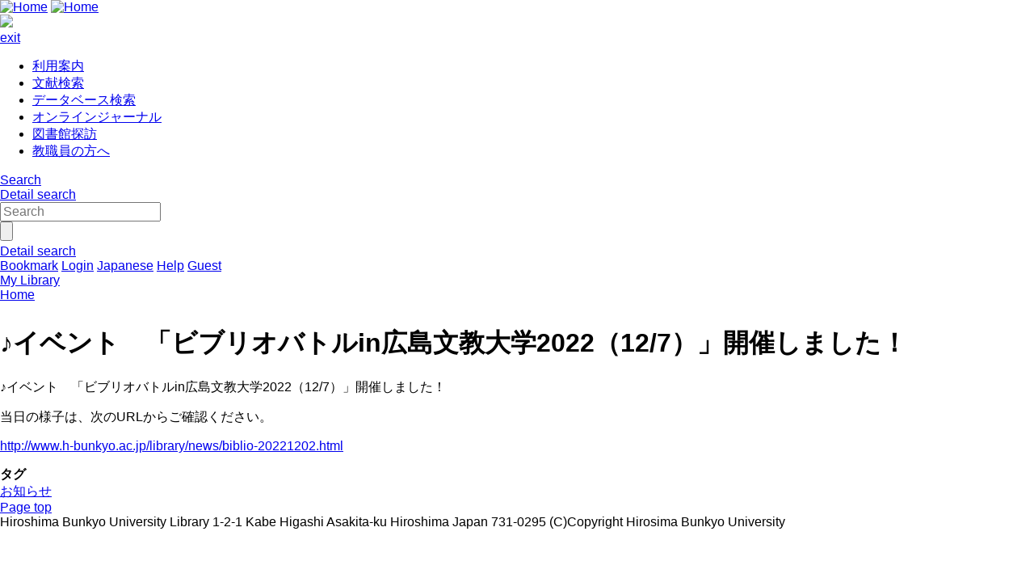

--- FILE ---
content_type: text/html; charset=UTF-8
request_url: https://library.h-bunkyo.ac.jp/drupal/en/node/427
body_size: 10805
content:




<!DOCTYPE html>
<html lang="en">
<head>
<meta charset="utf-8">
<meta http-equiv="X-UA-Compatible" content="IE=Edge">
<meta name="viewport" content="width=device-width,initial-scale=1.0,minimum-scale=1.0,user-scalable=no" />
<link rel="stylesheet" media="all" href="/opac/assets/drupal-0c1c8022bb6c4d5865073f037ec6735b91fadb87a23f9c4f4f85e820aa860b0c.css" />
<link rel="stylesheet" media="screen" href="/opac/assets/drupal_cyan-e3b0c44298fc1c149afbf4c8996fb92427ae41e4649b934ca495991b7852b855.css" id="lid-cms-theme-sheet" />

     <link rel="stylesheet" media="all" href="/drupal/sites/default/files/css/css_Rh1FUgVQ9Wx5Dldj9e408LiTE41uqvW5Qrs3QxLtwCU.css" />
<link rel="stylesheet" media="all" href="/drupal/sites/default/files/css/css_yFVTLXjR2TQwl2J0JbzbzUwwqohEUrOLLkV5IlNXwZU.css" />
  <meta http-equiv="Pragma" content="no-cache"> <meta http-equiv="Cache-Control" content="no-cache">


<link rel="stylesheet" media="all" href="/drupal/sites/default/files/drupal_custom.css" />
<link rel="stylesheet" media="screen" href="/drupal/sites/default/files/drupal_cyan_custom.css" />
<link rel="stylesheet" media="print" href="/opac/assets/drupal_print-edb389f4ba3a639698fc6ee98f6c4e47a1140348a9a5e1f064bbc4f2faaf1770.css" />
<link rel="stylesheet" media="print" href="/drupal/sites/default/files/drupal_print_custom.css" />
<link rel="shortcut icon" type="image/x-icon" href="/opac/images/cyan/favicon.ico" />
<script>
//<![CDATA[
window.gon={};gon.timeout=10800000;gon.signedIn=false;gon.urlToRedirect="/opac/en/system/timeout";gon.pageRangeError="The specified page number is not included in the range.";gon.invalidInputError="The input value is incorrect.";gon.illegalCondition="Specify search conditions.";gon.helpPage="/help/doku.php?id=en:help:service";gon.spinnerImage="/opac/images/gif-load.gif";gon.popCloseFallbackPath="/opac/en/";
//]]>
</script>

<title>    ♪イベント　「ビブリオバトルin広島文教大学2022（12/7）」開催しました！|広島文教大学附属図書館
</title>
<meta name="keywords" content="" />
<meta name="description" content="" />
<meta name="format-detection" content="telephone=no">

<meta name="twitter:card" content="">
<meta name="twitter:site" content="">
<meta name="twitter:title" content="">
<meta name="twitter:description" content="">
<meta name="twitter:image" content="">

<meta property="og:title" content="" />
<meta property="og:type" content="website" />
<meta property="og:url" content="" />
<meta property="og:image" content="" />
<meta property="og:description" content="" />
<meta name="csrf-param" content="authenticity_token" />
<meta name="csrf-token" content="r8TubjibyTvN+zCvYJgZD3uxytufouTueHMLPih4aNrA22JXfkwwY5QD1R0pGbHTvp8PD2Ff1N/dMDVnJBDQTA==" />
</head>
<body class="exported-layout">
    <div class="c_header" id="header">
  <div class="wrap">
    <div  class="c_logo_area">
      <div class="c_logo">        <div class="c_logo_left">
          <a href="/opac/en/"><img alt="Home" title="Home" class="c_logo_img" src="/opac/images/cyan/logo.png" /></a>
          <a href="/opac/en/"><img alt="Home" title="Home" class="c_logo_img_mobi p_logo_img_sp" src="/opac/images/cyan/logo_mobi.png" /></a>
        </div>
            <div class="c_logo_right p_logo_right"><img src="/opac/images/cyan/top-image.png" /></div>
</div>      <div class="c_exit_session p_exit_session">
        <a class="c_logout_buttons pc_only" id="lid-exit-user-session-button" data-remote="true" rel="nofollow" data-method="post" href="/opac/en/user/session/exit">exit</a>
      </div>
    </div>
    
    <div class="c_header_message_area">
      <div id='header_menu'><ul class='header_menu_list'><li><a href='http://www.h-bunkyo.ac.jp/library/g_usersguide/index.html' target='blank'>利用案内</a></li><li><a href='http://www.h-bunkyo.ac.jp/library/g_document/index.html' target='blank'>文献検索</a></li><li><a href='http://www.h-bunkyo.ac.jp/cgi-bin/gate01/gate.cgi' target='blank'>データベース検索</a></li><li><a href='http://search.ebscohost.com/' target='blank'>オンラインジャーナル</a></li><li><a href='http://www.h-bunkyo.ac.jp/library/m_tanbou/index.html' target='blank'>図書館探訪</a></li><li><a href='http://www.h-bunkyo.ac.jp/cgi-bin/gate02/gate.cgi' target='blank'>教職員の方へ</a></li></ul></div>
    </div>
  </div>
  <div class="c_header_btn_area p_header_btn_area">
    <a href="/opac/en/user/top">
            <span class="icon-user"></span>
</a>    <a href="javascript:iconmenue_open()">
        <span class="icon-menu"></span>
</a>  </div>
  <!-- ハンバーガーメニュー -->
  <ul class="menuList l_sp_menuList" style="display: none;">
    <li class="separateLine"></li>
    <li class="separateLine"></li>
    <li><a href="/opac/en/complexsearch">Detail search</a></li>
    <li><a href="/opac/en/bookmarklist">Bookmark</a></li>
    <li>
        <a href="/opac/en/user/login">Login</a>
    </li>
    <li>
      <a href="/drupal/ja/node/427">Japanese</a>
    </li>
    <li>
      <a target="limedio_help" href="/help/doku.php?id=en:help:service">Help</a>
    </li>
    <li>
      <a data-remote="true" rel="nofollow" data-method="post" href="/opac/en/user/session/exit">exit</a>
    </li>
  </ul>
</div>




  <div id="header_menu" class="p_header_menu c_top_menu">
  <ul class="header_menu_list wrap">
  </ul>
</div>
      <div id="lid_search_select" class="c_search_select p_search_select">
      <a class="c_active" href="http://library.h-bunkyo.ac.jp/opac/en/">Search</a>
      <div class="c_line"></div>
      <a class="" href="/opac/en/complexsearch">Detail search</a>
    </div>
<div id="lid_search" class="c_search p_search">
  <div class="wrap">
    <form class="c_search_left" id="lid_normal_search_form" action="/opac/en/search" accept-charset="UTF-8" method="get">

        

        <div class="c_normal_search">
          <input type="text" name="q" id="q" placeholder="Search" class="c_search_menu_qq" />
          <div class="c_search_btn_wrap" id="lid_searchBtn">
            <span class="icon-search"></span>
            <input type="button" name="commit" value="" class="c_search_btn" data-disable-with="" />
          </div>
        </div>
        <a class="c_a_search_left" id="lid-complex-search_entry" href="/opac/en/complexsearch">Detail search</a>
</form>
    <div class="c_search_right">
      <a class="c_a_search_right" id="lid-top_of_bookmark" href="/opac/en/bookmarklist">Bookmark</a>
          <a class="c_a_search_right" id="c_a_login" href="/opac/en/user/login">Login</a>
      <a class="c_a_search_right" href="/drupal/ja/node/427">Japanese</a>
      <a class="c_a_search_right" target="limedio_help" href="/help/doku.php?id=en:help:service">Help</a>
      <a class="c_a_mylibrary" id="lid-mylibrary_entry" href="/opac/en/user/top">
              <span class="icon-user"></span>
    <span id="lid-user-signature">Guest</span><br>My Library

</a>      
    </div>
  </div>
</div>

  
     <div class="dialog-off-canvas-main-canvas" data-off-canvas-main-canvas>
    


<div id="main">
 
  <div class="breadcrumb">
      <div id="pagetop"  class="region">
    
              <li>
                  <a href="/drupal/en">Home</a>
              </li>
    

</div>

   

  </div>

  
      <h1 class="title">♪イベント　「ビブリオバトルin広島文教大学2022（12/7）」開催しました！</h1>
    </div>


  


  <div class="wrap">
      <script src='/drupal/core/assets/vendor/jquery/jquery.js'></script>
        <div id="topLeft"  class="region">
    <div data-drupal-messages-fallback class="hidden"></div>
  <div id="block-limedio-system-main" class="panel linkArea">
    <h3></h3>
    
    
<article data-history-node-id="427" role="article" lang="ja" class="node node--type-page node--view-mode-full">

  
    

  
  <div class="node__content">
    
            <div class="clearfix text-formatted field field--name-body field--type-text-with-summary field--label-hidden field__item"><p>♪イベント　「ビブリオバトルin広島文教大学2022（12/7）」開催しました！</p>
<p>当日の様子は、次のURLからご確認ください。</p>
<p><a href="http://www.h-bunkyo.ac.jp/library/news/biblio-20221202.html">http://www.h-bunkyo.ac.jp/library/news/biblio-20221202.html</a></p>
</div>
      
  <div class="field field--name-taxonomy-vocabulary-1 field--type-entity-reference field--label-above">
    <div class="field__label">タグ</div>
              <div class="field__item"><a href="/drupal/ja/taxonomy/term/1" hreflang="ja">お知らせ</a></div>
          </div>

  </div>

</article>

    

</div>

   

  </div>

      
  </div>
</div>

  </div>
 

  


    <div class="c_footer p_footer l_sp_menue_hidden" id="footer">
    <div class="wrap">
      <a class="pageTop" href="#">Page top</a>
      <div class="c_footer_link">
      </div>
    </div>
    <div class="c_footer_message_area">
      <script>   window.addEventListener("load", function() {     var regex = new RegExp("[?&]" + "trans_url".replace(/[\[\]]/g, "\\$&") + "(=([^&#]*)|&|#|$)");     var results = regex.exec(window.location.href);     if (results && results[2]) {       var trans_url = decodeURIComponent(results[2].replace(/\+/g, " "));       if(trans_url.indexOf("/")!==0 && trans_url.indexOf("https://"+window.location.host)!==0 && trans_url.indexOf("http://"+window.location.host)!==0){         alert("Invalid parameter. Transition to the top screen.");         window.location.href=window.location.protocol+"//"+window.location.host+"/index.html";       }     }   }); </script> Hiroshima Bunkyo University Library   1-2-1 Kabe Higashi Asakita-ku Hiroshima Japan 731-0295 (C)Copyright Hirosima Bunkyo University 
    </div>
    
  </div>

  <script src="/opac/assets/application-6dda2ed83f4c84e15d3e81ad1de31103ae4d2502a4ee4668921f002617f5d530.js"></script>
  <script src="/opac/assets/common/common-d910e6c7883cae390fca6e88d9ca1e755ff755c12289367aef10f92fbb1ab10d.js"></script>
  <script src="/opac/assets/top_page-1c4e47cdfbee5c5c54c5770403bc7dbe1a68591a13592637eecbcc531e62ee69.js"></script>
  
      <script src="/opac/assets/common/shared-3e9405e6b607b9863b6e6054c92ec4528009f13c12f1077f46730c2aacb08d22.js"></script>
    <script>

        /**
         *  keyword suggest
         */
        $("#q").autocomplete({
            source: function (query, rs) {
                $.ajax({
                    url: '/opac/intellisense',
                    data: {q: query.term},
                    success: function (data) {
                        rs(data);
                    },
                    error: function (data) {
                        rs([]);
                    },
                })
            }
        });
    </script>

</body>
</html>




--- FILE ---
content_type: text/css
request_url: https://library.h-bunkyo.ac.jp/drupal/sites/default/files/drupal_custom.css
body_size: 223
content:
#admin-front-cal .library_color {
  width: 80%;
}

/* $BG/4V%+%l%s%@!<$+$i8E$$G/EY$rHsI=<((B */
a#edit-8, a#edit-9, a#edit-10, a#edit-11, a#edit-12, a#edit-13, a#edit-14 {
        display: none;
}
